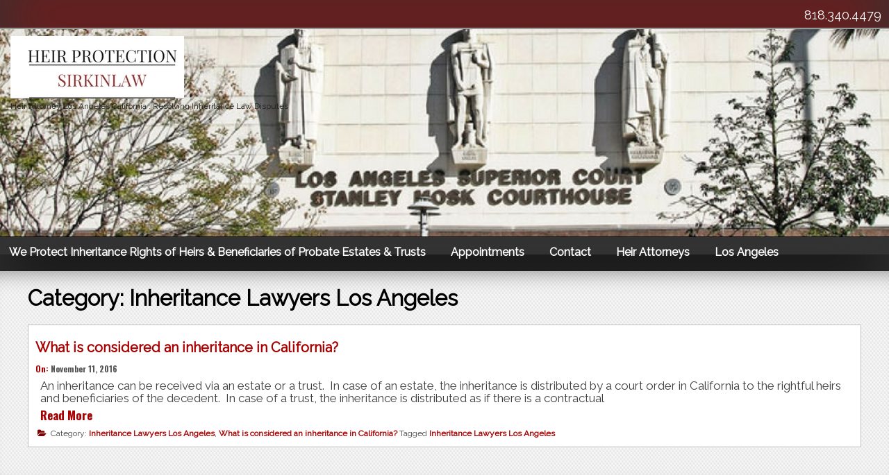

--- FILE ---
content_type: text/html; charset=UTF-8
request_url: http://heirprotection.com/category/inheritance-lawyers-los-angeles/
body_size: 9475
content:
<!DOCTYPE html>
<!--[if IE 7]>
<html class="ie ie7" lang="en">
<![endif]-->
<!--[if IE 8]>
<html class="ie ie8" lang="en">
<![endif]-->
<!--[if !(IE 7) | !(IE 8) ]><!-->
<html lang="en">
<!--<![endif]-->
<head>
	<meta charset="UTF-8">
	<meta name="viewport" content="width=device-width, initial-scale=1">
	<link rel="profile" href="http://gmpg.org/xfn/11">
	<link rel="pingback" href="http://heirprotection.com/xmlrpc.php">

	<meta name='robots' content='index, follow, max-image-preview:large, max-snippet:-1, max-video-preview:-1' />
	<style>img:is([sizes="auto" i], [sizes^="auto," i]) { contain-intrinsic-size: 3000px 1500px }</style>
	
            <script data-no-defer="1" data-ezscrex="false" data-cfasync="false" data-pagespeed-no-defer data-cookieconsent="ignore">
                var ctPublicFunctions = {"_ajax_nonce":"accfd0dac3","_rest_nonce":"c6851544b3","_ajax_url":"\/wp-admin\/admin-ajax.php","_rest_url":"http:\/\/heirprotection.com\/wp-json\/","data__cookies_type":"native","data__ajax_type":"rest","data__bot_detector_enabled":0,"data__frontend_data_log_enabled":1,"cookiePrefix":"","wprocket_detected":false,"host_url":"heirprotection.com","text__ee_click_to_select":"Click to select the whole data","text__ee_original_email":"The complete one is","text__ee_got_it":"Got it","text__ee_blocked":"Blocked","text__ee_cannot_connect":"Cannot connect","text__ee_cannot_decode":"Can not decode email. Unknown reason","text__ee_email_decoder":"CleanTalk email decoder","text__ee_wait_for_decoding":"The magic is on the way!","text__ee_decoding_process":"Please wait a few seconds while we decode the contact data."}
            </script>
        
            <script data-no-defer="1" data-ezscrex="false" data-cfasync="false" data-pagespeed-no-defer data-cookieconsent="ignore">
                var ctPublic = {"_ajax_nonce":"accfd0dac3","settings__forms__check_internal":0,"settings__forms__check_external":0,"settings__forms__force_protection":0,"settings__forms__search_test":1,"settings__forms__wc_add_to_cart":0,"settings__data__bot_detector_enabled":0,"settings__sfw__anti_crawler":0,"blog_home":"http:\/\/heirprotection.com\/","pixel__setting":"0","pixel__enabled":false,"pixel__url":null,"data__email_check_before_post":1,"data__email_check_exist_post":0,"data__cookies_type":"native","data__key_is_ok":false,"data__visible_fields_required":true,"wl_brandname":"Anti-Spam by CleanTalk","wl_brandname_short":"CleanTalk","ct_checkjs_key":2103105745,"emailEncoderPassKey":"0bf00bacd8cc6767f7a6115d73e9fb5a","bot_detector_forms_excluded":"W10=","advancedCacheExists":false,"varnishCacheExists":false,"wc_ajax_add_to_cart":false,"theRealPerson":{"phrases":{"trpHeading":"The Real Person Badge!","trpContent1":"The commenter acts as a real person and verified as not a bot.","trpContent2":" Anti-Spam by CleanTalk","trpContentLearnMore":"Learn more"},"trpContentLink":"https:\/\/cleantalk.org\/help\/the-real-person?utm_id=&amp;utm_term=&amp;utm_source=admin_side&amp;utm_medium=trp_badge&amp;utm_content=trp_badge_link_click&amp;utm_campaign=apbct_links","imgPersonUrl":"http:\/\/heirprotection.com\/wp-content\/plugins\/cleantalk-spam-protect\/css\/images\/real_user.svg","imgShieldUrl":"http:\/\/heirprotection.com\/wp-content\/plugins\/cleantalk-spam-protect\/css\/images\/shield.svg"}}
            </script>
        
	<!-- This site is optimized with the Yoast SEO plugin v26.8 - https://yoast.com/product/yoast-seo-wordpress/ -->
	<title>Inheritance Lawyers Los Angeles Archives - INHERITANCE PROTECTION LOS ANGELES</title>
	<link rel="canonical" href="https://heirprotection.com/category/inheritance-lawyers-los-angeles/" />
	<meta property="og:locale" content="en_US" />
	<meta property="og:type" content="article" />
	<meta property="og:title" content="Inheritance Lawyers Los Angeles Archives - INHERITANCE PROTECTION LOS ANGELES" />
	<meta property="og:url" content="https://heirprotection.com/category/inheritance-lawyers-los-angeles/" />
	<meta property="og:site_name" content="INHERITANCE PROTECTION LOS ANGELES" />
	<meta name="twitter:card" content="summary_large_image" />
	<script type="application/ld+json" class="yoast-schema-graph">{"@context":"https://schema.org","@graph":[{"@type":"CollectionPage","@id":"https://heirprotection.com/category/inheritance-lawyers-los-angeles/","url":"https://heirprotection.com/category/inheritance-lawyers-los-angeles/","name":"Inheritance Lawyers Los Angeles Archives - INHERITANCE PROTECTION LOS ANGELES","isPartOf":{"@id":"http://heirprotection.com/#website"},"breadcrumb":{"@id":"https://heirprotection.com/category/inheritance-lawyers-los-angeles/#breadcrumb"},"inLanguage":"en"},{"@type":"BreadcrumbList","@id":"https://heirprotection.com/category/inheritance-lawyers-los-angeles/#breadcrumb","itemListElement":[{"@type":"ListItem","position":1,"name":"Home","item":"http://heirprotection.com/"},{"@type":"ListItem","position":2,"name":"Inheritance Lawyers Los Angeles"}]},{"@type":"WebSite","@id":"http://heirprotection.com/#website","url":"http://heirprotection.com/","name":"INHERITANCE PROTECTION LOS ANGELES","description":"Heir Attorney Los Angeles California : Resolving Inheritance Law Disputes","potentialAction":[{"@type":"SearchAction","target":{"@type":"EntryPoint","urlTemplate":"http://heirprotection.com/?s={search_term_string}"},"query-input":{"@type":"PropertyValueSpecification","valueRequired":true,"valueName":"search_term_string"}}],"inLanguage":"en"}]}</script>
	<!-- / Yoast SEO plugin. -->


<link rel='dns-prefetch' href='//maxcdn.bootstrapcdn.com' />
<link rel='dns-prefetch' href='//fonts.googleapis.com' />
<link rel="alternate" type="application/rss+xml" title="INHERITANCE PROTECTION LOS ANGELES &raquo; Feed" href="http://heirprotection.com/feed/" />
<link rel="alternate" type="application/rss+xml" title="INHERITANCE PROTECTION LOS ANGELES &raquo; Comments Feed" href="http://heirprotection.com/comments/feed/" />
<link rel="alternate" type="application/rss+xml" title="INHERITANCE PROTECTION LOS ANGELES &raquo; Inheritance Lawyers Los Angeles Category Feed" href="http://heirprotection.com/category/inheritance-lawyers-los-angeles/feed/" />
<script type="text/javascript">
/* <![CDATA[ */
window._wpemojiSettings = {"baseUrl":"https:\/\/s.w.org\/images\/core\/emoji\/15.0.3\/72x72\/","ext":".png","svgUrl":"https:\/\/s.w.org\/images\/core\/emoji\/15.0.3\/svg\/","svgExt":".svg","source":{"concatemoji":"http:\/\/heirprotection.com\/wp-includes\/js\/wp-emoji-release.min.js?ver=6.7.4"}};
/*! This file is auto-generated */
!function(i,n){var o,s,e;function c(e){try{var t={supportTests:e,timestamp:(new Date).valueOf()};sessionStorage.setItem(o,JSON.stringify(t))}catch(e){}}function p(e,t,n){e.clearRect(0,0,e.canvas.width,e.canvas.height),e.fillText(t,0,0);var t=new Uint32Array(e.getImageData(0,0,e.canvas.width,e.canvas.height).data),r=(e.clearRect(0,0,e.canvas.width,e.canvas.height),e.fillText(n,0,0),new Uint32Array(e.getImageData(0,0,e.canvas.width,e.canvas.height).data));return t.every(function(e,t){return e===r[t]})}function u(e,t,n){switch(t){case"flag":return n(e,"\ud83c\udff3\ufe0f\u200d\u26a7\ufe0f","\ud83c\udff3\ufe0f\u200b\u26a7\ufe0f")?!1:!n(e,"\ud83c\uddfa\ud83c\uddf3","\ud83c\uddfa\u200b\ud83c\uddf3")&&!n(e,"\ud83c\udff4\udb40\udc67\udb40\udc62\udb40\udc65\udb40\udc6e\udb40\udc67\udb40\udc7f","\ud83c\udff4\u200b\udb40\udc67\u200b\udb40\udc62\u200b\udb40\udc65\u200b\udb40\udc6e\u200b\udb40\udc67\u200b\udb40\udc7f");case"emoji":return!n(e,"\ud83d\udc26\u200d\u2b1b","\ud83d\udc26\u200b\u2b1b")}return!1}function f(e,t,n){var r="undefined"!=typeof WorkerGlobalScope&&self instanceof WorkerGlobalScope?new OffscreenCanvas(300,150):i.createElement("canvas"),a=r.getContext("2d",{willReadFrequently:!0}),o=(a.textBaseline="top",a.font="600 32px Arial",{});return e.forEach(function(e){o[e]=t(a,e,n)}),o}function t(e){var t=i.createElement("script");t.src=e,t.defer=!0,i.head.appendChild(t)}"undefined"!=typeof Promise&&(o="wpEmojiSettingsSupports",s=["flag","emoji"],n.supports={everything:!0,everythingExceptFlag:!0},e=new Promise(function(e){i.addEventListener("DOMContentLoaded",e,{once:!0})}),new Promise(function(t){var n=function(){try{var e=JSON.parse(sessionStorage.getItem(o));if("object"==typeof e&&"number"==typeof e.timestamp&&(new Date).valueOf()<e.timestamp+604800&&"object"==typeof e.supportTests)return e.supportTests}catch(e){}return null}();if(!n){if("undefined"!=typeof Worker&&"undefined"!=typeof OffscreenCanvas&&"undefined"!=typeof URL&&URL.createObjectURL&&"undefined"!=typeof Blob)try{var e="postMessage("+f.toString()+"("+[JSON.stringify(s),u.toString(),p.toString()].join(",")+"));",r=new Blob([e],{type:"text/javascript"}),a=new Worker(URL.createObjectURL(r),{name:"wpTestEmojiSupports"});return void(a.onmessage=function(e){c(n=e.data),a.terminate(),t(n)})}catch(e){}c(n=f(s,u,p))}t(n)}).then(function(e){for(var t in e)n.supports[t]=e[t],n.supports.everything=n.supports.everything&&n.supports[t],"flag"!==t&&(n.supports.everythingExceptFlag=n.supports.everythingExceptFlag&&n.supports[t]);n.supports.everythingExceptFlag=n.supports.everythingExceptFlag&&!n.supports.flag,n.DOMReady=!1,n.readyCallback=function(){n.DOMReady=!0}}).then(function(){return e}).then(function(){var e;n.supports.everything||(n.readyCallback(),(e=n.source||{}).concatemoji?t(e.concatemoji):e.wpemoji&&e.twemoji&&(t(e.twemoji),t(e.wpemoji)))}))}((window,document),window._wpemojiSettings);
/* ]]> */
</script>
<style id='wp-emoji-styles-inline-css' type='text/css'>

	img.wp-smiley, img.emoji {
		display: inline !important;
		border: none !important;
		box-shadow: none !important;
		height: 1em !important;
		width: 1em !important;
		margin: 0 0.07em !important;
		vertical-align: -0.1em !important;
		background: none !important;
		padding: 0 !important;
	}
</style>
<link rel='stylesheet' id='wp-block-library-css' href='http://heirprotection.com/wp-includes/css/dist/block-library/style.min.css?ver=6.7.4' type='text/css' media='all' />
<style id='pdfemb-pdf-embedder-viewer-style-inline-css' type='text/css'>
.wp-block-pdfemb-pdf-embedder-viewer{max-width:none}

</style>
<style id='classic-theme-styles-inline-css' type='text/css'>
/*! This file is auto-generated */
.wp-block-button__link{color:#fff;background-color:#32373c;border-radius:9999px;box-shadow:none;text-decoration:none;padding:calc(.667em + 2px) calc(1.333em + 2px);font-size:1.125em}.wp-block-file__button{background:#32373c;color:#fff;text-decoration:none}
</style>
<style id='global-styles-inline-css' type='text/css'>
:root{--wp--preset--aspect-ratio--square: 1;--wp--preset--aspect-ratio--4-3: 4/3;--wp--preset--aspect-ratio--3-4: 3/4;--wp--preset--aspect-ratio--3-2: 3/2;--wp--preset--aspect-ratio--2-3: 2/3;--wp--preset--aspect-ratio--16-9: 16/9;--wp--preset--aspect-ratio--9-16: 9/16;--wp--preset--color--black: #000000;--wp--preset--color--cyan-bluish-gray: #abb8c3;--wp--preset--color--white: #ffffff;--wp--preset--color--pale-pink: #f78da7;--wp--preset--color--vivid-red: #cf2e2e;--wp--preset--color--luminous-vivid-orange: #ff6900;--wp--preset--color--luminous-vivid-amber: #fcb900;--wp--preset--color--light-green-cyan: #7bdcb5;--wp--preset--color--vivid-green-cyan: #00d084;--wp--preset--color--pale-cyan-blue: #8ed1fc;--wp--preset--color--vivid-cyan-blue: #0693e3;--wp--preset--color--vivid-purple: #9b51e0;--wp--preset--gradient--vivid-cyan-blue-to-vivid-purple: linear-gradient(135deg,rgba(6,147,227,1) 0%,rgb(155,81,224) 100%);--wp--preset--gradient--light-green-cyan-to-vivid-green-cyan: linear-gradient(135deg,rgb(122,220,180) 0%,rgb(0,208,130) 100%);--wp--preset--gradient--luminous-vivid-amber-to-luminous-vivid-orange: linear-gradient(135deg,rgba(252,185,0,1) 0%,rgba(255,105,0,1) 100%);--wp--preset--gradient--luminous-vivid-orange-to-vivid-red: linear-gradient(135deg,rgba(255,105,0,1) 0%,rgb(207,46,46) 100%);--wp--preset--gradient--very-light-gray-to-cyan-bluish-gray: linear-gradient(135deg,rgb(238,238,238) 0%,rgb(169,184,195) 100%);--wp--preset--gradient--cool-to-warm-spectrum: linear-gradient(135deg,rgb(74,234,220) 0%,rgb(151,120,209) 20%,rgb(207,42,186) 40%,rgb(238,44,130) 60%,rgb(251,105,98) 80%,rgb(254,248,76) 100%);--wp--preset--gradient--blush-light-purple: linear-gradient(135deg,rgb(255,206,236) 0%,rgb(152,150,240) 100%);--wp--preset--gradient--blush-bordeaux: linear-gradient(135deg,rgb(254,205,165) 0%,rgb(254,45,45) 50%,rgb(107,0,62) 100%);--wp--preset--gradient--luminous-dusk: linear-gradient(135deg,rgb(255,203,112) 0%,rgb(199,81,192) 50%,rgb(65,88,208) 100%);--wp--preset--gradient--pale-ocean: linear-gradient(135deg,rgb(255,245,203) 0%,rgb(182,227,212) 50%,rgb(51,167,181) 100%);--wp--preset--gradient--electric-grass: linear-gradient(135deg,rgb(202,248,128) 0%,rgb(113,206,126) 100%);--wp--preset--gradient--midnight: linear-gradient(135deg,rgb(2,3,129) 0%,rgb(40,116,252) 100%);--wp--preset--font-size--small: 13px;--wp--preset--font-size--medium: 20px;--wp--preset--font-size--large: 36px;--wp--preset--font-size--x-large: 42px;--wp--preset--spacing--20: 0.44rem;--wp--preset--spacing--30: 0.67rem;--wp--preset--spacing--40: 1rem;--wp--preset--spacing--50: 1.5rem;--wp--preset--spacing--60: 2.25rem;--wp--preset--spacing--70: 3.38rem;--wp--preset--spacing--80: 5.06rem;--wp--preset--shadow--natural: 6px 6px 9px rgba(0, 0, 0, 0.2);--wp--preset--shadow--deep: 12px 12px 50px rgba(0, 0, 0, 0.4);--wp--preset--shadow--sharp: 6px 6px 0px rgba(0, 0, 0, 0.2);--wp--preset--shadow--outlined: 6px 6px 0px -3px rgba(255, 255, 255, 1), 6px 6px rgba(0, 0, 0, 1);--wp--preset--shadow--crisp: 6px 6px 0px rgba(0, 0, 0, 1);}:where(.is-layout-flex){gap: 0.5em;}:where(.is-layout-grid){gap: 0.5em;}body .is-layout-flex{display: flex;}.is-layout-flex{flex-wrap: wrap;align-items: center;}.is-layout-flex > :is(*, div){margin: 0;}body .is-layout-grid{display: grid;}.is-layout-grid > :is(*, div){margin: 0;}:where(.wp-block-columns.is-layout-flex){gap: 2em;}:where(.wp-block-columns.is-layout-grid){gap: 2em;}:where(.wp-block-post-template.is-layout-flex){gap: 1.25em;}:where(.wp-block-post-template.is-layout-grid){gap: 1.25em;}.has-black-color{color: var(--wp--preset--color--black) !important;}.has-cyan-bluish-gray-color{color: var(--wp--preset--color--cyan-bluish-gray) !important;}.has-white-color{color: var(--wp--preset--color--white) !important;}.has-pale-pink-color{color: var(--wp--preset--color--pale-pink) !important;}.has-vivid-red-color{color: var(--wp--preset--color--vivid-red) !important;}.has-luminous-vivid-orange-color{color: var(--wp--preset--color--luminous-vivid-orange) !important;}.has-luminous-vivid-amber-color{color: var(--wp--preset--color--luminous-vivid-amber) !important;}.has-light-green-cyan-color{color: var(--wp--preset--color--light-green-cyan) !important;}.has-vivid-green-cyan-color{color: var(--wp--preset--color--vivid-green-cyan) !important;}.has-pale-cyan-blue-color{color: var(--wp--preset--color--pale-cyan-blue) !important;}.has-vivid-cyan-blue-color{color: var(--wp--preset--color--vivid-cyan-blue) !important;}.has-vivid-purple-color{color: var(--wp--preset--color--vivid-purple) !important;}.has-black-background-color{background-color: var(--wp--preset--color--black) !important;}.has-cyan-bluish-gray-background-color{background-color: var(--wp--preset--color--cyan-bluish-gray) !important;}.has-white-background-color{background-color: var(--wp--preset--color--white) !important;}.has-pale-pink-background-color{background-color: var(--wp--preset--color--pale-pink) !important;}.has-vivid-red-background-color{background-color: var(--wp--preset--color--vivid-red) !important;}.has-luminous-vivid-orange-background-color{background-color: var(--wp--preset--color--luminous-vivid-orange) !important;}.has-luminous-vivid-amber-background-color{background-color: var(--wp--preset--color--luminous-vivid-amber) !important;}.has-light-green-cyan-background-color{background-color: var(--wp--preset--color--light-green-cyan) !important;}.has-vivid-green-cyan-background-color{background-color: var(--wp--preset--color--vivid-green-cyan) !important;}.has-pale-cyan-blue-background-color{background-color: var(--wp--preset--color--pale-cyan-blue) !important;}.has-vivid-cyan-blue-background-color{background-color: var(--wp--preset--color--vivid-cyan-blue) !important;}.has-vivid-purple-background-color{background-color: var(--wp--preset--color--vivid-purple) !important;}.has-black-border-color{border-color: var(--wp--preset--color--black) !important;}.has-cyan-bluish-gray-border-color{border-color: var(--wp--preset--color--cyan-bluish-gray) !important;}.has-white-border-color{border-color: var(--wp--preset--color--white) !important;}.has-pale-pink-border-color{border-color: var(--wp--preset--color--pale-pink) !important;}.has-vivid-red-border-color{border-color: var(--wp--preset--color--vivid-red) !important;}.has-luminous-vivid-orange-border-color{border-color: var(--wp--preset--color--luminous-vivid-orange) !important;}.has-luminous-vivid-amber-border-color{border-color: var(--wp--preset--color--luminous-vivid-amber) !important;}.has-light-green-cyan-border-color{border-color: var(--wp--preset--color--light-green-cyan) !important;}.has-vivid-green-cyan-border-color{border-color: var(--wp--preset--color--vivid-green-cyan) !important;}.has-pale-cyan-blue-border-color{border-color: var(--wp--preset--color--pale-cyan-blue) !important;}.has-vivid-cyan-blue-border-color{border-color: var(--wp--preset--color--vivid-cyan-blue) !important;}.has-vivid-purple-border-color{border-color: var(--wp--preset--color--vivid-purple) !important;}.has-vivid-cyan-blue-to-vivid-purple-gradient-background{background: var(--wp--preset--gradient--vivid-cyan-blue-to-vivid-purple) !important;}.has-light-green-cyan-to-vivid-green-cyan-gradient-background{background: var(--wp--preset--gradient--light-green-cyan-to-vivid-green-cyan) !important;}.has-luminous-vivid-amber-to-luminous-vivid-orange-gradient-background{background: var(--wp--preset--gradient--luminous-vivid-amber-to-luminous-vivid-orange) !important;}.has-luminous-vivid-orange-to-vivid-red-gradient-background{background: var(--wp--preset--gradient--luminous-vivid-orange-to-vivid-red) !important;}.has-very-light-gray-to-cyan-bluish-gray-gradient-background{background: var(--wp--preset--gradient--very-light-gray-to-cyan-bluish-gray) !important;}.has-cool-to-warm-spectrum-gradient-background{background: var(--wp--preset--gradient--cool-to-warm-spectrum) !important;}.has-blush-light-purple-gradient-background{background: var(--wp--preset--gradient--blush-light-purple) !important;}.has-blush-bordeaux-gradient-background{background: var(--wp--preset--gradient--blush-bordeaux) !important;}.has-luminous-dusk-gradient-background{background: var(--wp--preset--gradient--luminous-dusk) !important;}.has-pale-ocean-gradient-background{background: var(--wp--preset--gradient--pale-ocean) !important;}.has-electric-grass-gradient-background{background: var(--wp--preset--gradient--electric-grass) !important;}.has-midnight-gradient-background{background: var(--wp--preset--gradient--midnight) !important;}.has-small-font-size{font-size: var(--wp--preset--font-size--small) !important;}.has-medium-font-size{font-size: var(--wp--preset--font-size--medium) !important;}.has-large-font-size{font-size: var(--wp--preset--font-size--large) !important;}.has-x-large-font-size{font-size: var(--wp--preset--font-size--x-large) !important;}
:where(.wp-block-post-template.is-layout-flex){gap: 1.25em;}:where(.wp-block-post-template.is-layout-grid){gap: 1.25em;}
:where(.wp-block-columns.is-layout-flex){gap: 2em;}:where(.wp-block-columns.is-layout-grid){gap: 2em;}
:root :where(.wp-block-pullquote){font-size: 1.5em;line-height: 1.6;}
</style>
<link rel='stylesheet' id='cleantalk-public-css-css' href='http://heirprotection.com/wp-content/plugins/cleantalk-spam-protect/css/cleantalk-public.min.css?ver=6.71_1769154766' type='text/css' media='all' />
<link rel='stylesheet' id='cleantalk-email-decoder-css-css' href='http://heirprotection.com/wp-content/plugins/cleantalk-spam-protect/css/cleantalk-email-decoder.min.css?ver=6.71_1769154766' type='text/css' media='all' />
<link rel='stylesheet' id='cleantalk-trp-css-css' href='http://heirprotection.com/wp-content/plugins/cleantalk-spam-protect/css/cleantalk-trp.min.css?ver=6.71_1769154766' type='text/css' media='all' />
<link rel='stylesheet' id='seos_magazine_style-css' href='http://heirprotection.com/wp-content/themes/seos-magazine-premium/style.css?ver=6.7.4' type='text/css' media='all' />
<link rel='stylesheet' id='seos_fontawesome-css' href='//maxcdn.bootstrapcdn.com/font-awesome/4.5.0/css/font-awesome.min.css?ver=6.7.4' type='text/css' media='all' />
<link rel='stylesheet' id='font-oswald-css' href='//fonts.googleapis.com/css?family=Oswald%3A400%2C300%2C700&#038;ver=1' type='text/css' media='screen' />
<link rel='stylesheet' id='seos_magazine_slider_css1-css' href='http://heirprotection.com/wp-content/themes/seos-magazine-premium/slider/slick.css?ver=6.7.4' type='text/css' media='all' />
<link rel='stylesheet' id='seos_magazine_animate-css' href='http://heirprotection.com/wp-content/themes/seos-magazine-premium/css/animate.css?ver=6.7.4' type='text/css' media='all' />
<link rel='stylesheet' id='seos_magazine_scroll-effect-css' href='http://heirprotection.com/wp-content/themes/seos-magazine-premium/css/scroll-effect.css?ver=6.7.4' type='text/css' media='all' />
<link rel='stylesheet' id='seos_magazine_woo_css-css' href='http://heirprotection.com/wp-content/themes/seos-magazine-premium/woocommerce/woo-css.css?ver=6.7.4' type='text/css' media='all' />
<link rel='stylesheet' id='no-sidebar-css' href='http://heirprotection.com/wp-content/themes/seos-magazine-premium/layouts/no-sidebar.css?ver=6.7.4' type='text/css' media='all' />
<script type="text/javascript" src="http://heirprotection.com/wp-content/plugins/cleantalk-spam-protect/js/apbct-public-bundle_gathering.min.js?ver=6.71_1769154766" id="apbct-public-bundle_gathering.min-js-js"></script>
<script type="text/javascript" src="http://heirprotection.com/wp-content/themes/seos-magazine-premium/js/jquery-2.1.4.min.js?ver=6.7.4" id="seos_custom_js-js"></script>
<script type="text/javascript" src="http://heirprotection.com/wp-content/themes/seos-magazine-premium/slider/js/slick.min.js?ver=6.7.4" id="seos_slick-js"></script>
<script type="text/javascript" src="http://heirprotection.com/wp-content/themes/seos-magazine-premium/js/sticky.js?ver=6.7.4" id="seos_sticky-js"></script>
<link rel="https://api.w.org/" href="http://heirprotection.com/wp-json/" /><link rel="alternate" title="JSON" type="application/json" href="http://heirprotection.com/wp-json/wp/v2/categories/35" /><link rel="EditURI" type="application/rsd+xml" title="RSD" href="http://heirprotection.com/xmlrpc.php?rsd" />
<meta name="generator" content="WordPress 6.7.4" />
		<style type="text/css">
			.site-footer {background:;}
			.footer-widgets a {color: !important;}
			.footer-widgets a:hover {color: !important;}
			.footer-widgets ul li {border-bottom: 1px solid ;}
			#totop i {color:  !important;}
			#totop {background:  !important;}
			header .site-branding .site-title a {color: #ba2500 !important;}
			header .site-branding .site-title a:hover {color:  !important;}
			header .site-branding .site-description {color:  !important;}
			.social {background:  ;}
			nav li > a:after, nav ul li a {color:  !important;}
			nav li > a:hover:after, nav ul li a:hover {color:  !important;}
			nav ul li a:hover {background:  !important;}
						.slick-track h3 a {color:  !important;}
			.slick-track h3 a:hover  {color:  !important;}
			a, a:visited {color:  ;}
			a:hover {color:  ;}
			#content aside h2 {background:  !important;}
			article .fa, .entry-meta a, .posted-on {color:  !important;}
			.footer-widgets .widget-title {color:  !important;}
			body {color: ;}
																				</style>
    
		    	

<style>
body {
	font-size: 17px  !important;
}
 
.site-title a {
	font-size: 53px !important;
}
 
article h1, h1 {
	font-size: 31px !important;
	color: #000000;
}

h2 {
	font-size: 20px !important;
	color: #000000;
}

h3 {
	font-size: 19px !important;
	color: #000000;
}

h4 {
	font-size: 18px !important;
	color: #000000;
}

h5 {
	font-size: 15px !important;
	color: #000000;
}

h6 {
	font-size: 15px !important;
	color: #000000;
}
</style> 	 		<link href='https://fonts.googleapis.com/css?family=Raleway' rel='stylesheet' type='text/css'>
	 	 
	 		<link href='https://fonts.googleapis.com/css?family=Raleway' rel='stylesheet' type='text/css'>
	 	 
<style>

body {
 	font-family: Raleway, sans-serif; 
}
  
header .site-title,
h1, h2, h3, h4, h5, h6,
nav ul li a,
header .site-description
 {
 	font-family: Raleway, sans-serif !important; 
}


  </style> <style>
  
nav ul li:hover > ul {
	display: block;
	-webkit-animation-duration: s !important;
    animation-duration: s !important;
    -webkit-animation-fill-mode: both;
    animation-fill-mode: both;
    -webkit-transition: all 0.1s ease-in-out;
    -moz-transition: all 0.1s ease-in-out;
    -o-transition: all 0.1s ease-in-out;
    -ms-transition: all 0.1s ease-in-out;
    transition: all 0.1s ease-in-out;
	z-index: 99999;
}

header .site-branding{
	display: block;
	-webkit-animation-duration: s !important;
	animation-duration: s !important;
	-webkit-animation-fill-mode: both;
	animation-fill-mode: both;
	-webkit-transition: all 0.1s ease-in-out;
	-moz-transition: all 0.1s ease-in-out;
	-o-transition: all 0.1s ease-in-out;
	-ms-transition: all 0.1s ease-in-out;
	transition: all 0.1s ease-in-out;
}

.container-slider{
	display: block;
	-webkit-animation-duration: s !important;
	animation-duration: s !important;
	-webkit-animation-fill-mode: both;
	animation-fill-mode: both;
	-webkit-transition: all 0.1s ease-in-out;
	-moz-transition: all 0.1s ease-in-out;
	-o-transition: all 0.1s ease-in-out;
	-ms-transition: all 0.1s ease-in-out;
	transition: all 0.1s ease-in-out;
	z-index: 99999;
}

#content article {
	display: block;
	-webkit-animation-duration: s !important;
	animation-duration: s !important;
	-webkit-animation-fill-mode: both;
	animation-fill-mode: both;
	-webkit-transition: all 0.1s ease-in-out;
	-moz-transition: all 0.1s ease-in-out;
	-o-transition: all 0.1s ease-in-out;
	-ms-transition: all 0.1s ease-in-out;
	transition: all 0.1s ease-in-out;
	z-index: 99999;
}

</style>		<style type="text/css">

		.container-slider h3 a, .container-slider h3 { font-size: px !important;}
		.container-slider h3 a, .container-slider h3 { color:  !important;}
		.container-slider h3 a:hover, .container-slider h3:hover { color:  !important;}
		.container-slider h3 { background:  !important;}
 
		</style>
    <style type="text/css">
    #totop {
		position: fixed;
		right: 50px;
		margin: 0;
	    z-index: 2;
		bottom: 30px;
		display: none;
		outline: none;
		background: #B50000;
		box-shadow: inset 0 0 0 #333333, inset 0 1px 84px #333333, inset 0 0 0 #333333;
		width: 55px;
		line-height: 40px;
		text-align: center;
		color: #FFFFFF;
		padding: 5px;
		font-size: 20px;
		-webkit-transition: all 0.1s linear 0s;
		-moz-transition: all 0.1s linear 0s;
		-o-transition: all 0.1s linear 0s;
		transition: all 0.1s linear 0s;
		font-family: 'Tahoma', sans-serif;
    }
		#totop:hover {
		background: #555;	
		opacity: 0.8;
	}
    </style></head>

<body class="archive category category-inheritance-lawyers-los-angeles category-35 hfeed">
<div id="page" class="site">
	<a class="skip-link screen-reader-text" href="#content">Skip to content</a>
			<div class="social">
			<div class="fa-icons">
			
							
								
			
										
			
									
			
								
								
								
								
					
				
								
		
			</div>
			 <div class="seos-contacts">818.340.4479</div>		</div>
		
			<div class="dotted-header">				
	
		<header id="masthead" class="site-header" role="banner" style="background-image: url('http://heirprotection.com/wp-content/uploads/2016/11/countycourt.jpg'); min-height:300px;">		
			
			<div class="site-branding animated ">
			
				 
				
				<img class="sm-logo" src="http://heirprotection.com/wp-content/uploads/2016/11/HeirProtection1.jpg"/>
				
									<p class="site-description">Heir Attorney Los Angeles California : Resolving Inheritance Law Disputes</p>
								

			</div><!-- .site-branding -->
			
			
		<div class="clear"></div>		

		</header><!-- #masthead -->
		
	</div>
	
	<nav id="site-navigation" class="main-navigation" role="navigation">
			<button class="menu-toggle" aria-controls="primary-menu" aria-expanded="false">Menu</button>
			<div class="menu-menu-1-container"><ul id="primary-menu" class="menu"><li id="menu-item-138" class="menu-item menu-item-type-post_type menu-item-object-page menu-item-home menu-item-138"><a href="http://heirprotection.com/">We Protect Inheritance Rights of Heirs &#038; Beneficiaries of Probate Estates &#038; Trusts</a></li>
<li id="menu-item-139" class="menu-item menu-item-type-post_type menu-item-object-page menu-item-139"><a href="http://heirprotection.com/appointments/">Appointments</a></li>
<li id="menu-item-140" class="menu-item menu-item-type-post_type menu-item-object-page menu-item-140"><a href="http://heirprotection.com/contact/">Contact</a></li>
<li id="menu-item-141" class="menu-item menu-item-type-post_type menu-item-object-page menu-item-141"><a href="http://heirprotection.com/heir-attorneys/">Heir Attorneys</a></li>
<li id="menu-item-142" class="menu-item menu-item-type-post_type menu-item-object-page menu-item-142"><a href="http://heirprotection.com/advantages-of-hiring-an-inheritance-lawyer/los-angeles/">Los Angeles</a></li>
</ul></div>	</nav><!-- #site-navigation -->
	
	<div class="clear"></div>

	<div id="content" class="site-content"  >
		

		 
		
	<div id="primary" class="content-area">
	
		<main id="main" class="site-main" role="main">

		
			<header class="page-header">
				<h1 class="page-title">Category: <span>Inheritance Lawyers Los Angeles</span></h1>			</header><!-- .page-header -->

			
				
<article  id="post-53" class="post-53 post type-post status-publish format-standard hentry category-inheritance-lawyers-los-angeles category-what-is-considered-an-inheritance-in-california tag-inheritance-lawyers-los-angeles">
	<header class="entry-header">

		<h2 class="entry-title"><a href="http://heirprotection.com/inheritance-lawyers-los-angeles/what-is-considered-an-inheritance-in-california/" rel="bookmark">What is considered an inheritance in California?</a></h2>		
				<div class="img-news">
			 		</div>
				
		
		<div class="entry-meta">
			<span class="posted-on">On: <a href="http://heirprotection.com/inheritance-lawyers-los-angeles/what-is-considered-an-inheritance-in-california/" rel="bookmark"><time class="entry-date published updated" datetime="2016-11-11T15:45:32+00:00">November 11, 2016</time></a> </span><span class="byline">  By: <span class="author vcard"><i class="fa fa-male"></i><a class="url fn n" href="http://heirprotection.com/author/admin/">admin</a></span> </span>		</div><!-- .entry-meta -->
			</header><!-- .entry-header -->
	
	<p>An inheritance can be received via an estate or a trust.  In case of an estate, the inheritance is distributed by a court order in California to the rightful heirs and beneficiaries of the decedent.  In case of a trust, the inheritance is distributed as if there is a contractual </p>
<p><a class="read-more" href="http://heirprotection.com/inheritance-lawyers-los-angeles/what-is-considered-an-inheritance-in-california/">Read More</a></p>
	
	<footer class="entry-footer">
		<i class="fa fa-folder-open"></i><span class="cat-links">  Category: <a href="http://heirprotection.com/category/inheritance-lawyers-los-angeles/" rel="category tag">Inheritance Lawyers Los Angeles</a>, <a href="http://heirprotection.com/category/what-is-considered-an-inheritance-in-california/" rel="category tag">What is considered an inheritance in California?</a></span><span class="tags-links"> Tagged <a href="http://heirprotection.com/tag/inheritance-lawyers-los-angeles/" rel="tag">Inheritance Lawyers Los Angeles</a></span>	</footer><!-- .entry-footer -->
</article><!-- #post-## -->

						
			<div class="nextpage">
			
				<div class="pagination">
				
										
				</div> 
				
			</div> 
			
			

		</main><!-- #main -->
		
	</div><!-- #primary -->



	</div><!-- #content -->

	<footer id="colophon" class="site-footer" role="contentinfo">
			<div class="footer-center">
		
					<div class="footer-widgets">
				<aside id="pages-3" class="widget widget_pages"><h2 class="widget-title">Pages</h2>
			<ul>
				<li class="page_item page-item-286 page_item_has_children"><a href="http://heirprotection.com/advantages-of-hiring-an-inheritance-lawyer/">Advantages of Hiring an Inheritance Lawyer</a>
<ul class='children'>
	<li class="page_item page-item-29"><a href="http://heirprotection.com/advantages-of-hiring-an-inheritance-lawyer/los-angeles/">Los Angeles</a></li>
</ul>
</li>
<li class="page_item page-item-61"><a href="http://heirprotection.com/appointments/">Appointments</a></li>
<li class="page_item page-item-9"><a href="http://heirprotection.com/contact/">Contact</a></li>
<li class="page_item page-item-21"><a href="http://heirprotection.com/heir-attorneys/">Heir Attorneys</a></li>
<li class="page_item page-item-309"><a href="http://heirprotection.com/privacy/">Privacy</a></li>
<li class="page_item page-item-100"><a href="http://heirprotection.com/teachers-promotion/">Teachers Promotion</a></li>
<li class="page_item page-item-55"><a href="http://heirprotection.com/veterans-promotion/">Veterans Promotion</a></li>
<li class="page_item page-item-2"><a href="http://heirprotection.com/">We Protect Inheritance Rights of Heirs &#038; Beneficiaries of Probate Estates &#038; Trusts</a></li>
			</ul>

			</aside>			</div>
				
					<div class="footer-widgets">
							</div>
				
				
				</div>
	
	
		<div class="site-info">
		
			Copyright 2017 Evan R. Sirkin				
					
						
		</div><!-- .site-info -->
	</footer><!-- #colophon -->

</div><!-- #page -->

		
	<!-- #back to top -->

<script>				
                    document.addEventListener('DOMContentLoaded', function () {
                        setTimeout(function(){
                            if( document.querySelectorAll('[name^=ct_checkjs]').length > 0 ) {
                                if (typeof apbct_public_sendREST === 'function' && typeof apbct_js_keys__set_input_value === 'function') {
                                    apbct_public_sendREST(
                                    'js_keys__get',
                                    { callback: apbct_js_keys__set_input_value })
                                }
                            }
                        },0)					    
                    })				
                </script>		<!-- Start of StatCounter Code -->
		<script>
			<!--
			var sc_project=11159230;
			var sc_security="2b5e2f3e";
			var sc_invisible=1;
		</script>
        <script type="text/javascript" src="https://www.statcounter.com/counter/counter.js" async></script>
		<noscript><div class="statcounter"><a title="web analytics" href="https://statcounter.com/"><img class="statcounter" src="https://c.statcounter.com/11159230/0/2b5e2f3e/1/" alt="web analytics" /></a></div></noscript>
		<!-- End of StatCounter Code -->
		<script type="text/javascript">
    jQuery(document).ready(function($){
    $(window).scroll(function () {
    if ( $(this).scrollTop() > 500 )
    $("#totop").fadeIn();
    else
    $("#totop").fadeOut();
    });

    $("#totop").click(function () {
    $("body,html").animate({ scrollTop: 0 }, 500 );
    return false;
    });
    });
    </script><script type="text/javascript" src="http://heirprotection.com/wp-content/themes/seos-magazine-premium/js/navigation.js?ver=20120206" id="seos-magazine-navigation-js"></script>
<script type="text/javascript" src="http://heirprotection.com/wp-content/themes/seos-magazine-premium/js/skip-link-focus-fix.js?ver=20130115" id="seos-magazine-skip-link-focus-fix-js"></script>

 <!-- google_analytics code -->

	<script type="text/javascript">
			$(function(){
			

			  var $elems = $('.animateblock');
			  var winheight = $(window).height();
			  var fullheight = $(document).height();
			  
			  $(window).scroll(function(){
				animate_elems();
			  });
			  
			  function animate_elems() {
				wintop = $(window).scrollTop(); // calculate distance from top of window
			 
				// loop through each item to check when it animates
				$elems.each(function(){
				  $elm = $(this);
				  
				  if($elm.hasClass('animated')) { return true; } // if already animated skip to the next item
				  
				  topcoords = $elm.offset().top; // element's distance from top of page in pixels
				  
				  if(wintop > (topcoords - (winheight*.75))) {
					// animate when top of the window is 3/4 above the element
					$elm.addClass('animated');
				  }
				});
			  } // end animate_elems()
			});
	</script>

</body>
</html>


--- FILE ---
content_type: text/css
request_url: http://heirprotection.com/wp-content/themes/seos-magazine-premium/slider/slick.css?ver=6.7.4
body_size: 1675
content:
@charset "UTF-8";
/*MY Slider */
.container-slider{
	position: relative;
	margin-bottom: 20px;
	display: block;
	z-index: 1;
	height: auto;
 }

.autoplay div img{
	height: 400px;
 }

.container-slider h3 {
    font-family: 'Oswald', sans-serif;
	text-align: left;
	overflow: hidden;
	padding: 10px;
	margin: 0;
	position: absolute;
	top: 20px;
	left:20px;
	background: rgba(0,0,0,0.6);
	max-width: 80%;
}
/* Slider */
.slick-slider {
	 position: relative;
	 top: 20px;
	 display: block;
	 width: 90%;
	 margin: 0 auto;
	 box-sizing: border-box;
	 -moz-box-sizing: border-box;
	 -webkit-touch-callout: none;
	 -webkit-user-select: none;
	 -khtml-user-select: none;
	 -moz-user-select: none;
	 -ms-user-select: none;
	 user-select: none;
	 -ms-touch-action: pan-y;
	 touch-action: pan-y;
	 -webkit-tap-highlight-color: transparent;
 }

.slick-list { 
	position: relative;
	overflow: hidden;
	display: block;
	margin: 0;
	padding: 0;

 }
 
.slick-list:focus {
	outline: none;
}

.slick-loading .slick-list {
	background: #fff url("./ajax-loader.gif") center center no-repeat;
}

.slick-list.dragging {
	cursor: pointer;
	cursor: hand;
}

.slick-slider .slick-track {
	-webkit-transform: translate3d(0, 0, 0);
	-moz-transform: translate3d(0, 0, 0);
	-ms-transform: translate3d(0, 0, 0);
	-o-transform: translate3d(0, 0, 0);
	transform: translate3d(0, 0, 0);
}

.slick-track { position: relative; left: 0; top: 0; display: block; }
.slick-track:before, .slick-track:after { content: ""; display: table; }
.slick-track:after { clear: both; }
.slick-loading .slick-track { visibility: hidden; }

.slick-slide {
	-webkit-box-shadow: inset -3px 26px 51px -11px rgba(0,0,0,0.24);
	-moz-box-shadow: inset -3px 26px 51px -11px rgba(0,0,0,0.24);
	box-shadow: inset -3px 26px 51px -11px rgba(0,0,0,0.24);
	margin: 10px;
	float: left;
	height: 100%;
	display: none;
}

[dir="rtl"] .slick-slide { float: right; }

.slick-slide img {
	display: block;
	background: repead;
	width: 100%;
	height: 80px;
}
.slick-slide.slick-loading img { display: none; }
.slick-slide.dragging img { pointer-events: none; }
.slick-initialized .slick-slide { display: block; }
.slick-loading .slick-slide { visibility: hidden; }
.slick-vertical .slick-slide { display: block; height: auto; border: 1px solid transparent; }

/* Icons */
@font-face { font-family: "slick"; src: url("./fonts/slick.eot"); src: url("./fonts/slick.eot?#iefix") format("embedded-opentype"), url("./fonts/slick.woff") format("woff"), url("./fonts/slick.ttf") format("truetype"), url("./fonts/slick.svg#slick") format("svg"); font-weight: normal; font-style: normal; }
/* Arrows */
.slick-prev, .slick-next {
	position: absolute;
	display: block;
	height: 40px;
	width: 40px;
	line-height: 0;
	text-align: center;
	font-size: 0;
	cursor: pointer;
	top: 45%;
	padding: 5px;
	border: none;
	outline: none;
	background: #E0E0E0;
	-moz-box-shadow: inset 0 30px 30px -30px #828282, inset 0 -30px 30px -30px #828282;
    -webkit-box-shadow: inset 0 30px 30px -30px #828282, inset 0 -30px 30px -30px #828282;
    box-shadow: inset 0 30px 30px -30px #828282, inset 0 -30px 30px -30px #828282;
 }
 
.slick-prev:hover,  .slick-next:hover {
	opacity: 1;
	background: #D8D8D8;
}
 
 .slick-prev:focus, .slick-next:focus { outline: none; color: #FFFFFF; opacity: 1; background: #D8D8D8;     box-shadow: inset 0 1px 0 #999999, inset 0 3px 18px #999999, inset 0 -3px 9px #999999;  }
.slick-prev:hover:before, .slick-prev:focus:before, .slick-next:hover:before, .slick-next:focus:before { opacity: 1; }
.slick-prev.slick-disabled:before, .slick-next.slick-disabled:before { opacity: 0.25;}

.slick-prev:before, .slick-next:before { font-family: "slick"; font-size: 20px; line-height: 1; color: #FFFFFF; opacity: 0.75; -webkit-font-smoothing: antialiased; -moz-osx-font-smoothing: grayscale; }

.slick-prev { left: -28px; }
[dir="rtl"] .slick-prev { left: auto; right: -28px; }
.slick-prev:before { font-weight: bold; content: "‹"; 	font-family: 'Cantarell', sans-serif;  font-size: 30px;}
[dir="rtl"] .slick-prev:before { font-weight: bold; content: "›"; font-family: 'Cantarell', sans-serif; font-size: 30px;}

.slick-next { right: -28px; }
[dir="rtl"] .slick-next { left: -28px; right: auto;}
.slick-next:before { font-weight: bold; content: "›"; font-family: 'Cantarell', sans-serif; font-size: 30px;}
[dir="rtl"] .slick-next:before { font-weight: bold; content: "‹"; 	font-family: 'Cantarell', sans-serif;  font-size: 30px;}

/* Dots */

.slick-dots { position: absolute; bottom: -45px; list-style: none; display: block; text-align: center; padding: 0; width: 100%; }
.slick-dots li { position: relative; display: inline-block; height: 20px; width: 20px; margin: 0 5px; padding: 0; cursor: pointer; }
.slick-dots li button {
	font-size: 100px;
	border-radius: 50%;
	display: block;
	height: 20px;
	width: 20px;
	outline: none;
	color: transparent;
	padding: 5px;
	cursor: pointer;
 }
 
.slick-next, .slick-prev {
	width: 25px !important;
 }
 
.slick-dots li button:hover, .slick-dots li button:focus { outline: none; }
.slick-dots li button:hover:before, .slick-dots li button:focus:before { opacity: 1; }
.slick-dots li button:before {  position: absolute; top: 0; left: 0; width: 20px; height: 20px; font-family: "slick"; font-size: 6px; line-height: 20px; text-align: center; color: black; opacity: 0.25; -webkit-font-smoothing: antialiased; -moz-osx-font-smoothing: grayscale; }
.slick-dots li.slick-active button:before { color: black; opacity: 0.75; }

.slick-slide  {
	border: 1px solid #C0C0C0;
	padding: 6px;
	background: #fff;
	position: relative;
}


@media screen and (max-width: 32.5em) {
	.container-slider h3  {
		display: none;
	}
}


@media screen and (max-width: 72.5em) {

	
	.autoplay div img {
		display: block;
		height: auto !important;
		box-sizing: border-box;
	}
	.slick-slide { 
	    box-sizing: border-box;
		height:%;
	}

}
	

--- FILE ---
content_type: text/css
request_url: http://heirprotection.com/wp-content/themes/seos-magazine-premium/layouts/no-sidebar.css?ver=6.7.4
body_size: 158
content:
#content aside{
	display: none !important;
}

#content main {
	width: 100% !important;
    padding: 0 40px 0 40px;
}

.nextpage {
	width: 100% !important;
	margin: 0 auto;
	text-align: center;
	margin-bottom: 20px;
}